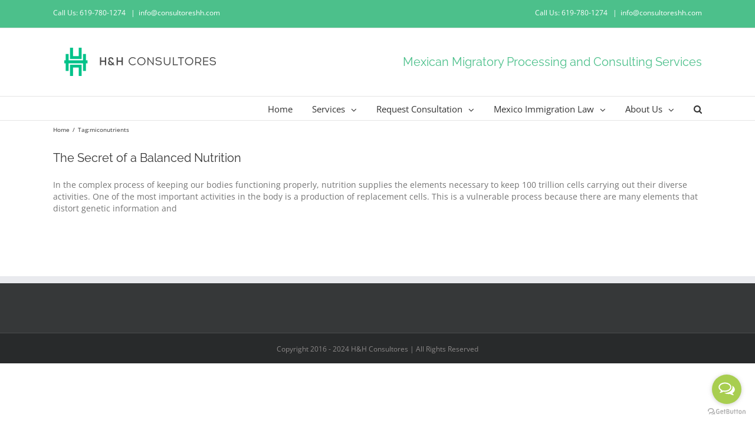

--- FILE ---
content_type: text/html; charset=UTF-8
request_url: https://www.consultoreshh.com/tag/miconutrients/
body_size: 10591
content:
<!DOCTYPE html>
<html class="no-overflow-y" lang="en-US">
<head>
	<meta http-equiv="X-UA-Compatible" content="IE=edge" />
	<meta http-equiv="Content-Type" content="text/html; charset=utf-8"/>
	<meta name="viewport" content="width=device-width, initial-scale=1" />
	<title>miconutrients &#8211; HH Consultores</title>
<meta name='robots' content='max-image-preview:large' />
<link rel="alternate" hreflang="en" href="https://www.consultoreshh.com/tag/miconutrients/" />
<link rel="alternate" type="application/rss+xml" title="HH Consultores &raquo; Feed" href="https://www.consultoreshh.com/feed/" />
<link rel="alternate" type="application/rss+xml" title="HH Consultores &raquo; Comments Feed" href="https://www.consultoreshh.com/comments/feed/" />
<link rel="alternate" type="application/rss+xml" title="HH Consultores &raquo; miconutrients Tag Feed" href="https://www.consultoreshh.com/tag/miconutrients/feed/" />
<style id='wp-img-auto-sizes-contain-inline-css' type='text/css'>
img:is([sizes=auto i],[sizes^="auto," i]){contain-intrinsic-size:3000px 1500px}
/*# sourceURL=wp-img-auto-sizes-contain-inline-css */
</style>

<style id='wp-emoji-styles-inline-css' type='text/css'>

	img.wp-smiley, img.emoji {
		display: inline !important;
		border: none !important;
		box-shadow: none !important;
		height: 1em !important;
		width: 1em !important;
		margin: 0 0.07em !important;
		vertical-align: -0.1em !important;
		background: none !important;
		padding: 0 !important;
	}
/*# sourceURL=wp-emoji-styles-inline-css */
</style>
<link rel='stylesheet' id='wp-block-library-css' href='https://www.consultoreshh.com/wp-includes/css/dist/block-library/style.min.css?ver=6.9' type='text/css' media='all' />
<style id='global-styles-inline-css' type='text/css'>
:root{--wp--preset--aspect-ratio--square: 1;--wp--preset--aspect-ratio--4-3: 4/3;--wp--preset--aspect-ratio--3-4: 3/4;--wp--preset--aspect-ratio--3-2: 3/2;--wp--preset--aspect-ratio--2-3: 2/3;--wp--preset--aspect-ratio--16-9: 16/9;--wp--preset--aspect-ratio--9-16: 9/16;--wp--preset--color--black: #000000;--wp--preset--color--cyan-bluish-gray: #abb8c3;--wp--preset--color--white: #ffffff;--wp--preset--color--pale-pink: #f78da7;--wp--preset--color--vivid-red: #cf2e2e;--wp--preset--color--luminous-vivid-orange: #ff6900;--wp--preset--color--luminous-vivid-amber: #fcb900;--wp--preset--color--light-green-cyan: #7bdcb5;--wp--preset--color--vivid-green-cyan: #00d084;--wp--preset--color--pale-cyan-blue: #8ed1fc;--wp--preset--color--vivid-cyan-blue: #0693e3;--wp--preset--color--vivid-purple: #9b51e0;--wp--preset--gradient--vivid-cyan-blue-to-vivid-purple: linear-gradient(135deg,rgb(6,147,227) 0%,rgb(155,81,224) 100%);--wp--preset--gradient--light-green-cyan-to-vivid-green-cyan: linear-gradient(135deg,rgb(122,220,180) 0%,rgb(0,208,130) 100%);--wp--preset--gradient--luminous-vivid-amber-to-luminous-vivid-orange: linear-gradient(135deg,rgb(252,185,0) 0%,rgb(255,105,0) 100%);--wp--preset--gradient--luminous-vivid-orange-to-vivid-red: linear-gradient(135deg,rgb(255,105,0) 0%,rgb(207,46,46) 100%);--wp--preset--gradient--very-light-gray-to-cyan-bluish-gray: linear-gradient(135deg,rgb(238,238,238) 0%,rgb(169,184,195) 100%);--wp--preset--gradient--cool-to-warm-spectrum: linear-gradient(135deg,rgb(74,234,220) 0%,rgb(151,120,209) 20%,rgb(207,42,186) 40%,rgb(238,44,130) 60%,rgb(251,105,98) 80%,rgb(254,248,76) 100%);--wp--preset--gradient--blush-light-purple: linear-gradient(135deg,rgb(255,206,236) 0%,rgb(152,150,240) 100%);--wp--preset--gradient--blush-bordeaux: linear-gradient(135deg,rgb(254,205,165) 0%,rgb(254,45,45) 50%,rgb(107,0,62) 100%);--wp--preset--gradient--luminous-dusk: linear-gradient(135deg,rgb(255,203,112) 0%,rgb(199,81,192) 50%,rgb(65,88,208) 100%);--wp--preset--gradient--pale-ocean: linear-gradient(135deg,rgb(255,245,203) 0%,rgb(182,227,212) 50%,rgb(51,167,181) 100%);--wp--preset--gradient--electric-grass: linear-gradient(135deg,rgb(202,248,128) 0%,rgb(113,206,126) 100%);--wp--preset--gradient--midnight: linear-gradient(135deg,rgb(2,3,129) 0%,rgb(40,116,252) 100%);--wp--preset--font-size--small: 13px;--wp--preset--font-size--medium: 20px;--wp--preset--font-size--large: 36px;--wp--preset--font-size--x-large: 42px;--wp--preset--spacing--20: 0.44rem;--wp--preset--spacing--30: 0.67rem;--wp--preset--spacing--40: 1rem;--wp--preset--spacing--50: 1.5rem;--wp--preset--spacing--60: 2.25rem;--wp--preset--spacing--70: 3.38rem;--wp--preset--spacing--80: 5.06rem;--wp--preset--shadow--natural: 6px 6px 9px rgba(0, 0, 0, 0.2);--wp--preset--shadow--deep: 12px 12px 50px rgba(0, 0, 0, 0.4);--wp--preset--shadow--sharp: 6px 6px 0px rgba(0, 0, 0, 0.2);--wp--preset--shadow--outlined: 6px 6px 0px -3px rgb(255, 255, 255), 6px 6px rgb(0, 0, 0);--wp--preset--shadow--crisp: 6px 6px 0px rgb(0, 0, 0);}:where(.is-layout-flex){gap: 0.5em;}:where(.is-layout-grid){gap: 0.5em;}body .is-layout-flex{display: flex;}.is-layout-flex{flex-wrap: wrap;align-items: center;}.is-layout-flex > :is(*, div){margin: 0;}body .is-layout-grid{display: grid;}.is-layout-grid > :is(*, div){margin: 0;}:where(.wp-block-columns.is-layout-flex){gap: 2em;}:where(.wp-block-columns.is-layout-grid){gap: 2em;}:where(.wp-block-post-template.is-layout-flex){gap: 1.25em;}:where(.wp-block-post-template.is-layout-grid){gap: 1.25em;}.has-black-color{color: var(--wp--preset--color--black) !important;}.has-cyan-bluish-gray-color{color: var(--wp--preset--color--cyan-bluish-gray) !important;}.has-white-color{color: var(--wp--preset--color--white) !important;}.has-pale-pink-color{color: var(--wp--preset--color--pale-pink) !important;}.has-vivid-red-color{color: var(--wp--preset--color--vivid-red) !important;}.has-luminous-vivid-orange-color{color: var(--wp--preset--color--luminous-vivid-orange) !important;}.has-luminous-vivid-amber-color{color: var(--wp--preset--color--luminous-vivid-amber) !important;}.has-light-green-cyan-color{color: var(--wp--preset--color--light-green-cyan) !important;}.has-vivid-green-cyan-color{color: var(--wp--preset--color--vivid-green-cyan) !important;}.has-pale-cyan-blue-color{color: var(--wp--preset--color--pale-cyan-blue) !important;}.has-vivid-cyan-blue-color{color: var(--wp--preset--color--vivid-cyan-blue) !important;}.has-vivid-purple-color{color: var(--wp--preset--color--vivid-purple) !important;}.has-black-background-color{background-color: var(--wp--preset--color--black) !important;}.has-cyan-bluish-gray-background-color{background-color: var(--wp--preset--color--cyan-bluish-gray) !important;}.has-white-background-color{background-color: var(--wp--preset--color--white) !important;}.has-pale-pink-background-color{background-color: var(--wp--preset--color--pale-pink) !important;}.has-vivid-red-background-color{background-color: var(--wp--preset--color--vivid-red) !important;}.has-luminous-vivid-orange-background-color{background-color: var(--wp--preset--color--luminous-vivid-orange) !important;}.has-luminous-vivid-amber-background-color{background-color: var(--wp--preset--color--luminous-vivid-amber) !important;}.has-light-green-cyan-background-color{background-color: var(--wp--preset--color--light-green-cyan) !important;}.has-vivid-green-cyan-background-color{background-color: var(--wp--preset--color--vivid-green-cyan) !important;}.has-pale-cyan-blue-background-color{background-color: var(--wp--preset--color--pale-cyan-blue) !important;}.has-vivid-cyan-blue-background-color{background-color: var(--wp--preset--color--vivid-cyan-blue) !important;}.has-vivid-purple-background-color{background-color: var(--wp--preset--color--vivid-purple) !important;}.has-black-border-color{border-color: var(--wp--preset--color--black) !important;}.has-cyan-bluish-gray-border-color{border-color: var(--wp--preset--color--cyan-bluish-gray) !important;}.has-white-border-color{border-color: var(--wp--preset--color--white) !important;}.has-pale-pink-border-color{border-color: var(--wp--preset--color--pale-pink) !important;}.has-vivid-red-border-color{border-color: var(--wp--preset--color--vivid-red) !important;}.has-luminous-vivid-orange-border-color{border-color: var(--wp--preset--color--luminous-vivid-orange) !important;}.has-luminous-vivid-amber-border-color{border-color: var(--wp--preset--color--luminous-vivid-amber) !important;}.has-light-green-cyan-border-color{border-color: var(--wp--preset--color--light-green-cyan) !important;}.has-vivid-green-cyan-border-color{border-color: var(--wp--preset--color--vivid-green-cyan) !important;}.has-pale-cyan-blue-border-color{border-color: var(--wp--preset--color--pale-cyan-blue) !important;}.has-vivid-cyan-blue-border-color{border-color: var(--wp--preset--color--vivid-cyan-blue) !important;}.has-vivid-purple-border-color{border-color: var(--wp--preset--color--vivid-purple) !important;}.has-vivid-cyan-blue-to-vivid-purple-gradient-background{background: var(--wp--preset--gradient--vivid-cyan-blue-to-vivid-purple) !important;}.has-light-green-cyan-to-vivid-green-cyan-gradient-background{background: var(--wp--preset--gradient--light-green-cyan-to-vivid-green-cyan) !important;}.has-luminous-vivid-amber-to-luminous-vivid-orange-gradient-background{background: var(--wp--preset--gradient--luminous-vivid-amber-to-luminous-vivid-orange) !important;}.has-luminous-vivid-orange-to-vivid-red-gradient-background{background: var(--wp--preset--gradient--luminous-vivid-orange-to-vivid-red) !important;}.has-very-light-gray-to-cyan-bluish-gray-gradient-background{background: var(--wp--preset--gradient--very-light-gray-to-cyan-bluish-gray) !important;}.has-cool-to-warm-spectrum-gradient-background{background: var(--wp--preset--gradient--cool-to-warm-spectrum) !important;}.has-blush-light-purple-gradient-background{background: var(--wp--preset--gradient--blush-light-purple) !important;}.has-blush-bordeaux-gradient-background{background: var(--wp--preset--gradient--blush-bordeaux) !important;}.has-luminous-dusk-gradient-background{background: var(--wp--preset--gradient--luminous-dusk) !important;}.has-pale-ocean-gradient-background{background: var(--wp--preset--gradient--pale-ocean) !important;}.has-electric-grass-gradient-background{background: var(--wp--preset--gradient--electric-grass) !important;}.has-midnight-gradient-background{background: var(--wp--preset--gradient--midnight) !important;}.has-small-font-size{font-size: var(--wp--preset--font-size--small) !important;}.has-medium-font-size{font-size: var(--wp--preset--font-size--medium) !important;}.has-large-font-size{font-size: var(--wp--preset--font-size--large) !important;}.has-x-large-font-size{font-size: var(--wp--preset--font-size--x-large) !important;}
/*# sourceURL=global-styles-inline-css */
</style>

<style id='classic-theme-styles-inline-css' type='text/css'>
/*! This file is auto-generated */
.wp-block-button__link{color:#fff;background-color:#32373c;border-radius:9999px;box-shadow:none;text-decoration:none;padding:calc(.667em + 2px) calc(1.333em + 2px);font-size:1.125em}.wp-block-file__button{background:#32373c;color:#fff;text-decoration:none}
/*# sourceURL=/wp-includes/css/classic-themes.min.css */
</style>
<link rel='stylesheet' id='contact-form-7-css' href='https://www.consultoreshh.com/wp-content/plugins/contact-form-7/includes/css/styles.css?ver=6.1.4' type='text/css' media='all' />
<link rel='stylesheet' id='rs-plugin-settings-css' href='https://www.consultoreshh.com/wp-content/plugins/revslider/public/assets/css/settings.css?ver=5.4.8' type='text/css' media='all' />
<style id='rs-plugin-settings-inline-css' type='text/css'>
#rs-demo-id {}
/*# sourceURL=rs-plugin-settings-inline-css */
</style>
<link rel='stylesheet' id='wpml-legacy-horizontal-list-0-css' href='http://www.consultoreshh.com/wp-content/plugins/sitepress-multilingual-cms/templates/language-switchers/legacy-list-horizontal/style.css?ver=1' type='text/css' media='all' />
<style id='wpml-legacy-horizontal-list-0-inline-css' type='text/css'>
.wpml-ls-statics-shortcode_actions{background-color:#dd3333;}.wpml-ls-statics-shortcode_actions, .wpml-ls-statics-shortcode_actions .wpml-ls-sub-menu, .wpml-ls-statics-shortcode_actions a {border-color:#4cc08b;}.wpml-ls-statics-shortcode_actions a {color:#ffffff;background-color:#4cc08b;}.wpml-ls-statics-shortcode_actions a:hover,.wpml-ls-statics-shortcode_actions a:focus {color:#000000;background-color:#eeeeee;}.wpml-ls-statics-shortcode_actions .wpml-ls-current-language>a {color:#ffffff;background-color:#4cc08b;}.wpml-ls-statics-shortcode_actions .wpml-ls-current-language:hover>a, .wpml-ls-statics-shortcode_actions .wpml-ls-current-language>a:focus {color:#000000;background-color:#eeeeee;}
/*# sourceURL=wpml-legacy-horizontal-list-0-inline-css */
</style>
<link rel='stylesheet' id='wpml-menu-item-0-css' href='http://www.consultoreshh.com/wp-content/plugins/sitepress-multilingual-cms/templates/language-switchers/menu-item/style.css?ver=1' type='text/css' media='all' />
<link rel='stylesheet' id='cmplz-general-css' href='https://www.consultoreshh.com/wp-content/plugins/complianz-gdpr/assets/css/cookieblocker.min.css?ver=1741724570' type='text/css' media='all' />
<link rel='stylesheet' id='avada-stylesheet-css' href='https://www.consultoreshh.com/wp-content/themes/Avada/assets/css/style.min.css?ver=5.2.2' type='text/css' media='all' />
<link rel='stylesheet' id='fusion-dynamic-css-css' href='https://www.consultoreshh.com/wp-content/uploads/fusion-styles/fusion-global.css?timestamp=1769383657&#038;ver=6.9' type='text/css' media='all' />
<script type="text/javascript" async src="https://www.consultoreshh.com/wp-content/plugins/burst-statistics/assets/js/timeme/timeme.min.js?ver=1764603608" id="burst-timeme-js"></script>
<script type="text/javascript" async src="https://www.consultoreshh.com/wp-content/uploads/burst/js/burst.min.js?ver=1766599823" id="burst-js"></script>
<script type="text/javascript" src="https://www.consultoreshh.com/wp-includes/js/jquery/jquery.min.js?ver=3.7.1" id="jquery-core-js"></script>
<script type="text/javascript" src="https://www.consultoreshh.com/wp-includes/js/jquery/jquery-migrate.min.js?ver=3.4.1" id="jquery-migrate-js"></script>
<script type="text/javascript" src="https://www.consultoreshh.com/wp-content/plugins/revslider/public/assets/js/jquery.themepunch.tools.min.js?ver=5.4.8" id="tp-tools-js"></script>
<script type="text/javascript" src="https://www.consultoreshh.com/wp-content/plugins/revslider/public/assets/js/jquery.themepunch.revolution.min.js?ver=5.4.8" id="revmin-js"></script>
<link rel="https://api.w.org/" href="https://www.consultoreshh.com/wp-json/" /><link rel="alternate" title="JSON" type="application/json" href="https://www.consultoreshh.com/wp-json/wp/v2/tags/104" /><link rel="EditURI" type="application/rsd+xml" title="RSD" href="https://www.consultoreshh.com/xmlrpc.php?rsd" />
<meta name="generator" content="WordPress 6.9" />
<meta name="generator" content="WPML ver:3.6.3 stt:1,2;" />
<meta name="generator" content="Powered by Slider Revolution 5.4.8 - responsive, Mobile-Friendly Slider Plugin for WordPress with comfortable drag and drop interface." />
<link rel="icon" href="https://www.consultoreshh.com/wp-content/uploads/2018/09/cropped-FAVICON-32x32.png" sizes="32x32" />
<link rel="icon" href="https://www.consultoreshh.com/wp-content/uploads/2018/09/cropped-FAVICON-192x192.png" sizes="192x192" />
<link rel="apple-touch-icon" href="https://www.consultoreshh.com/wp-content/uploads/2018/09/cropped-FAVICON-180x180.png" />
<meta name="msapplication-TileImage" content="https://www.consultoreshh.com/wp-content/uploads/2018/09/cropped-FAVICON-270x270.png" />
<script type="text/javascript">function setREVStartSize(e){									
						try{ e.c=jQuery(e.c);var i=jQuery(window).width(),t=9999,r=0,n=0,l=0,f=0,s=0,h=0;
							if(e.responsiveLevels&&(jQuery.each(e.responsiveLevels,function(e,f){f>i&&(t=r=f,l=e),i>f&&f>r&&(r=f,n=e)}),t>r&&(l=n)),f=e.gridheight[l]||e.gridheight[0]||e.gridheight,s=e.gridwidth[l]||e.gridwidth[0]||e.gridwidth,h=i/s,h=h>1?1:h,f=Math.round(h*f),"fullscreen"==e.sliderLayout){var u=(e.c.width(),jQuery(window).height());if(void 0!=e.fullScreenOffsetContainer){var c=e.fullScreenOffsetContainer.split(",");if (c) jQuery.each(c,function(e,i){u=jQuery(i).length>0?u-jQuery(i).outerHeight(!0):u}),e.fullScreenOffset.split("%").length>1&&void 0!=e.fullScreenOffset&&e.fullScreenOffset.length>0?u-=jQuery(window).height()*parseInt(e.fullScreenOffset,0)/100:void 0!=e.fullScreenOffset&&e.fullScreenOffset.length>0&&(u-=parseInt(e.fullScreenOffset,0))}f=u}else void 0!=e.minHeight&&f<e.minHeight&&(f=e.minHeight);e.c.closest(".rev_slider_wrapper").css({height:f})					
						}catch(d){console.log("Failure at Presize of Slider:"+d)}						
					};</script>

		
	<script type="text/javascript">
		var doc = document.documentElement;
		doc.setAttribute('data-useragent', navigator.userAgent);
	</script>

	</head>

<body class="archive tag tag-miconutrients tag-104 wp-theme-Avada fusion-image-hovers fusion-body ltr no-tablet-sticky-header no-mobile-sticky-header no-mobile-slidingbar no-totop no-mobile-totop mobile-logo-pos-left layout-wide-mode fusion-top-header menu-text-align-right mobile-menu-design-modern fusion-show-pagination-text" data-burst_id="104" data-burst_type="tag">
				<div id="wrapper" class="">
		<div id="home" style="position:relative;top:-1px;"></div>
				
		
			<header class="fusion-header-wrapper">
				<div class="fusion-header-v4 fusion-logo-left fusion-sticky-menu-1 fusion-sticky-logo-1 fusion-mobile-logo-1 fusion-mobile-menu-design-modern fusion-sticky-menu-only fusion-header-menu-align-right">
					
<div class="fusion-secondary-header">
	<div class="fusion-row">
					<div class="fusion-alignleft">
			<div class="fusion-contact-info">Call Us: 619-780-1274 <span class="fusion-header-separator">|</span><a href="mailto:&#105;&#110;fo&#64;c&#111;&#110;&#115;ul&#116;&#111;r&#101;&#115;h&#104;.&#99;&#111;m">&#105;&#110;fo&#64;c&#111;&#110;&#115;ul&#116;&#111;r&#101;&#115;h&#104;.&#99;&#111;m</a></div>			</div>
							<div class="fusion-alignright">
			<div class="fusion-contact-info">Call Us: 619-780-1274 <span class="fusion-header-separator">|</span><a href="mailto:&#105;n&#102;&#111;&#64;&#99;o&#110;su&#108;toreshh&#46;&#99;&#111;&#109;">&#105;n&#102;&#111;&#64;&#99;o&#110;su&#108;toreshh&#46;&#99;&#111;&#109;</a></div>			</div>
			</div>
</div>
<div class="fusion-header-sticky-height"></div>
<div class="fusion-sticky-header-wrapper"> <!-- start fusion sticky header wrapper -->
	<div class="fusion-header">
		<div class="fusion-row">
			<div class="fusion-logo" data-margin-top="0px" data-margin-bottom="0px" data-margin-left="0px" data-margin-right="0px">
				<a class="fusion-logo-link" href="https://www.consultoreshh.com/">
						<img src="https://www.consultoreshh.com/wp-content/uploads/2016/05/logo_hH_consultores_ch.png" width="" height="" alt="HH Consultores Logo" class="fusion-logo-1x fusion-standard-logo" />

															<img src="https://www.consultoreshh.com/wp-content/uploads/2016/05/logo_hH_consultores_g.png" width="" height="" alt="HH Consultores Retina Logo" style="max-height: px; height: auto;" class="fusion-standard-logo fusion-logo-2x" />
			
			<!-- mobile logo -->
											<img src="https://www.consultoreshh.com/wp-content/uploads/2018/09/cropped-FAVICON.png" width="" height="" alt="HH Consultores Mobile Logo" class="fusion-logo-1x fusion-mobile-logo-1x" />

									<img src="https://www.consultoreshh.com/wp-content/uploads/2018/09/cropped-FAVICON.png" width="" height="" alt="HH Consultores Mobile Retina Logo" class="fusion-logo-2x fusion-mobile-logo-2x" />
							
			<!-- sticky header logo -->
					</a>
		
<div class="fusion-header-content-3-wrapper">
			<h3 class="fusion-header-tagline">
			Mexican Migratory Processing and Consulting Services		</h3>
	</div>
</div>					<div class="fusion-mobile-menu-icons">
							<a href="#" class="fusion-icon fusion-icon-bars" aria-label="Toggle mobile menu"></a>
		
		
			</div>
		</div>
	</div>
	<div class="fusion-secondary-main-menu">
		<div class="fusion-row">
			<nav class="fusion-main-menu" aria-label="Main Menu"><ul role="menubar" id="menu-main-menu" class="fusion-menu"><li role="menuitem"  id="menu-item-29"  class="menu-item menu-item-type-post_type menu-item-object-page menu-item-home menu-item-29"  ><a  href="https://www.consultoreshh.com/"><span class="menu-text">Home</span></a></li><li role="menuitem"  id="menu-item-1157"  class="menu-item menu-item-type-custom menu-item-object-custom menu-item-has-children menu-item-1157 fusion-dropdown-menu"  ><a  href="#"><span class="menu-text">Services</span> <span class="fusion-caret"><i class="fusion-dropdown-indicator"></i></span></a><ul role="menu" class="sub-menu"><li role="menuitem"  id="menu-item-267"  class="menu-item menu-item-type-custom menu-item-object-custom menu-item-has-children menu-item-267 fusion-dropdown-submenu"  ><a  href="#"><span>Visas</span></a><ul role="menu" class="sub-menu"><li role="menuitem"  id="menu-item-270"  class="menu-item menu-item-type-post_type menu-item-object-page menu-item-270"  ><a  href="https://www.consultoreshh.com/services/mexico-family-unity-visa/"><span>Family Unity Visa</span></a></li><li role="menuitem"  id="menu-item-269"  class="menu-item menu-item-type-post_type menu-item-object-page menu-item-269"  ><a  href="https://www.consultoreshh.com/services/mexico-job-offer-visa/"><span>Job Offer Visa</span></a></li></ul></li><li role="menuitem"  id="menu-item-294"  class="menu-item menu-item-type-custom menu-item-object-custom menu-item-has-children menu-item-294 fusion-dropdown-submenu"  ><a  href="#"><span>Temporary and Permanent Residence</span></a><ul role="menu" class="sub-menu"><li role="menuitem"  id="menu-item-300"  class="menu-item menu-item-type-post_type menu-item-object-page menu-item-300"  ><a  href="https://www.consultoreshh.com/services/mexico-permanent-residency-change-family-ties/"><span>Permanent Residency change by Family Ties</span></a></li><li role="menuitem"  id="menu-item-299"  class="menu-item menu-item-type-post_type menu-item-object-page menu-item-299"  ><a  href="https://www.consultoreshh.com/services/mexico-temporary-residency-change-family-ties/"><span>Temporary Residency change by Family Ties</span></a></li><li role="menuitem"  id="menu-item-298"  class="menu-item menu-item-type-post_type menu-item-object-page menu-item-298"  ><a  href="https://www.consultoreshh.com/services/mexico-change-visitor-humanitarian-reasons/"><span>Change to Visitor by Humanitarian Reasons</span></a></li><li role="menuitem"  id="menu-item-297"  class="menu-item menu-item-type-post_type menu-item-object-page menu-item-297"  ><a  href="https://www.consultoreshh.com/services/mexico-visitor-humanitarian-reasons-temporary-resident/"><span>Visitor by Humanitarian Reasons to Temporary Resident</span></a></li><li role="menuitem"  id="menu-item-296"  class="menu-item menu-item-type-post_type menu-item-object-page menu-item-296"  ><a  href="https://www.consultoreshh.com/services/mexico-visitor-humanitarian-reasons-permanent-reasons/"><span>Visitor by Humanitarian Reasons to Permanent Reasons</span></a></li><li role="menuitem"  id="menu-item-295"  class="menu-item menu-item-type-post_type menu-item-object-page menu-item-295"  ><a  href="https://www.consultoreshh.com/services/mexico-temporary-resident-student-temporary-resident/"><span>Temporary Resident Student to Temporary Resident</span></a></li></ul></li><li role="menuitem"  id="menu-item-301"  class="menu-item menu-item-type-custom menu-item-object-custom menu-item-has-children menu-item-301 fusion-dropdown-submenu"  ><a  href="#"><span>Notification of Changes</span></a><ul role="menu" class="sub-menu"><li role="menuitem"  id="menu-item-316"  class="menu-item menu-item-type-post_type menu-item-object-page menu-item-316"  ><a  href="https://www.consultoreshh.com/services/mexico-notification-change-marital-status/"><span>Notification of Change in Marital Status</span></a></li><li role="menuitem"  id="menu-item-315"  class="menu-item menu-item-type-post_type menu-item-object-page menu-item-315"  ><a  href="https://www.consultoreshh.com/services/mexico-notification-of-change-in-name/"><span>Notification of Change in Name</span></a></li><li role="menuitem"  id="menu-item-314"  class="menu-item menu-item-type-post_type menu-item-object-page menu-item-314"  ><a  href="https://www.consultoreshh.com/services/mexico-notification-change-nationality/"><span>Notification of Change in Nationality</span></a></li><li role="menuitem"  id="menu-item-313"  class="menu-item menu-item-type-post_type menu-item-object-page menu-item-313"  ><a  href="https://www.consultoreshh.com/services/mexico-notification-change-address/"><span>Notification of Change in Address</span></a></li><li role="menuitem"  id="menu-item-312"  class="menu-item menu-item-type-post_type menu-item-object-page menu-item-312"  ><a  href="https://www.consultoreshh.com/services/mexico-notification-change-workplace/"><span>Notification of Change in Workplace</span></a></li></ul></li><li role="menuitem"  id="menu-item-326"  class="menu-item menu-item-type-post_type menu-item-object-page menu-item-326 fusion-dropdown-submenu"  ><a  href="https://www.consultoreshh.com/services/mexico-work-permit/"><span>Work Permit</span></a></li><li role="menuitem"  id="menu-item-325"  class="menu-item menu-item-type-post_type menu-item-object-page menu-item-325 fusion-dropdown-submenu"  ><a  href="https://www.consultoreshh.com/services/mexico-employee-certificate-registry/"><span>Employee Certificate Registry</span></a></li><li role="menuitem"  id="menu-item-324"  class="menu-item menu-item-type-post_type menu-item-object-page menu-item-324 fusion-dropdown-submenu"  ><a  href="https://www.consultoreshh.com/services/mexico-employee-certificate-registry-renewal/"><span>Employee Certificate Registry Renewal</span></a></li><li role="menuitem"  id="menu-item-278"  class="menu-item menu-item-type-custom menu-item-object-custom menu-item-has-children menu-item-278 fusion-dropdown-submenu"  ><a  href="#"><span>Regularizations</span></a><ul role="menu" class="sub-menu"><li role="menuitem"  id="menu-item-281"  class="menu-item menu-item-type-post_type menu-item-object-page menu-item-281"  ><a  href="https://www.consultoreshh.com/services/mexico-regularization-humanitarian-reasons/"><span>Regularization by Humanitarian Reasons</span></a></li><li role="menuitem"  id="menu-item-280"  class="menu-item menu-item-type-post_type menu-item-object-page menu-item-280"  ><a  href="https://www.consultoreshh.com/services/mexico-regularization-by-family-ties/"><span>Regularization by Family Ties</span></a></li><li role="menuitem"  id="menu-item-279"  class="menu-item menu-item-type-post_type menu-item-object-page menu-item-279"  ><a  href="https://www.consultoreshh.com/services/regularization-expired-document/"><span>Regularization by Having an Expired Document or Engaging Non-Remunerated Activities</span></a></li></ul></li><li role="menuitem"  id="menu-item-341"  class="menu-item menu-item-type-custom menu-item-object-custom menu-item-has-children menu-item-341 fusion-dropdown-submenu"  ><a  href="#"><span>Migratory Documents</span></a><ul role="menu" class="sub-menu"><li role="menuitem"  id="menu-item-537"  class="menu-item menu-item-type-post_type menu-item-object-page menu-item-537"  ><a  href="https://www.consultoreshh.com/services/mexico-issue-of-residence-card-by-exchange/"><span>Issue of Residence card by Exchange</span></a></li><li role="menuitem"  id="menu-item-546"  class="menu-item menu-item-type-post_type menu-item-object-page menu-item-546"  ><a  href="https://www.consultoreshh.com/mexico-issue-of-residence-card-by-renewal/"><span>Issue of Residence card by Renewal</span></a></li><li role="menuitem"  id="menu-item-565"  class="menu-item menu-item-type-post_type menu-item-object-page menu-item-565"  ><a  href="https://www.consultoreshh.com/mexico-issue-of-residence-card-by-replacement/"><span>Issue of Residence Card by Replacement</span></a></li><li role="menuitem"  id="menu-item-337"  class="menu-item menu-item-type-post_type menu-item-object-page menu-item-337"  ><a  href="https://www.consultoreshh.com/services/mexico-exit-and-entry-permit/"><span>Exit and Entry Permit</span></a></li></ul></li><li role="menuitem"  id="menu-item-351"  class="menu-item menu-item-type-custom menu-item-object-custom menu-item-has-children menu-item-351 fusion-dropdown-submenu"  ><a  href="#"><span>Others</span></a><ul role="menu" class="sub-menu"><li role="menuitem"  id="menu-item-349"  class="menu-item menu-item-type-post_type menu-item-object-page menu-item-349"  ><a  href="https://www.consultoreshh.com/services/mexico-apec-travel-card/"><span>APEC Travel Card</span></a></li><li role="menuitem"  id="menu-item-348"  class="menu-item menu-item-type-post_type menu-item-object-page menu-item-348"  ><a  href="https://www.consultoreshh.com/services/reentry-requests/"><span>Reentry Requests</span></a></li></ul></li></ul></li><li role="menuitem"  id="menu-item-387"  class="menu-item menu-item-type-custom menu-item-object-custom menu-item-has-children menu-item-387 fusion-dropdown-menu"  ><a  href="#"><span class="menu-text">Request Consultation</span> <span class="fusion-caret"><i class="fusion-dropdown-indicator"></i></span></a><ul role="menu" class="sub-menu"><li role="menuitem"  id="menu-item-395"  class="menu-item menu-item-type-post_type menu-item-object-page menu-item-395 fusion-dropdown-submenu"  ><a  href="https://www.consultoreshh.com/in-person-consultation/"><span>In-person Consultation</span></a></li><li role="menuitem"  id="menu-item-394"  class="menu-item menu-item-type-post_type menu-item-object-page menu-item-394 fusion-dropdown-submenu"  ><a  href="https://www.consultoreshh.com/consultation/web-conference/"><span>Web Conference</span></a></li></ul></li><li role="menuitem"  id="menu-item-25"  class="menu-item menu-item-type-post_type menu-item-object-page menu-item-has-children menu-item-25 fusion-dropdown-menu"  ><a  href="https://www.consultoreshh.com/mexico-immigration-law/"><span class="menu-text">Mexico Immigration Law</span> <span class="fusion-caret"><i class="fusion-dropdown-indicator"></i></span></a><ul role="menu" class="sub-menu"><li role="menuitem"  id="menu-item-781"  class="menu-item menu-item-type-post_type menu-item-object-page menu-item-781 fusion-dropdown-submenu"  ><a  href="https://www.consultoreshh.com/mexico-immigration-law/article-37/"><span>Article 37</span></a></li><li role="menuitem"  id="menu-item-779"  class="menu-item menu-item-type-post_type menu-item-object-page menu-item-779 fusion-dropdown-submenu"  ><a  href="https://www.consultoreshh.com/mexico-immigration-law/permanent-resident-visa-article-40/"><span>Permanent resident visa (Article 40)</span></a></li><li role="menuitem"  id="menu-item-780"  class="menu-item menu-item-type-post_type menu-item-object-page menu-item-780 fusion-dropdown-submenu"  ><a  href="https://www.consultoreshh.com/mexico-immigration-law/temporary-resident-visa-article-40/"><span>Temporary resident visa (Article 40)</span></a></li><li role="menuitem"  id="menu-item-828"  class="menu-item menu-item-type-post_type menu-item-object-page menu-item-828 fusion-dropdown-submenu"  ><a  href="https://www.consultoreshh.com/mexico-immigration-law/article-52/"><span>Article 52</span></a></li><li role="menuitem"  id="menu-item-776"  class="menu-item menu-item-type-post_type menu-item-object-page menu-item-776 fusion-dropdown-submenu"  ><a  href="https://www.consultoreshh.com/mexico-immigration-law/permanent-resident-article-52/"><span>Permanent resident (Article 52)</span></a></li><li role="menuitem"  id="menu-item-777"  class="menu-item menu-item-type-post_type menu-item-object-page menu-item-777 fusion-dropdown-submenu"  ><a  href="https://www.consultoreshh.com/mexico-immigration-law/temporary-resident-student-article-52/"><span>Temporary resident student (Article 52)</span></a></li><li role="menuitem"  id="menu-item-778"  class="menu-item menu-item-type-post_type menu-item-object-page menu-item-778 fusion-dropdown-submenu"  ><a  href="https://www.consultoreshh.com/mexico-immigration-law/temporary-resident-article-52/"><span>Temporary resident (Article 52)</span></a></li><li role="menuitem"  id="menu-item-822"  class="menu-item menu-item-type-post_type menu-item-object-page menu-item-822 fusion-dropdown-submenu"  ><a  href="https://www.consultoreshh.com/mexico-immigration-law/visitor-adoption-purposes-article-52/"><span>Visitor with adoption purposes (Article 52)</span></a></li><li role="menuitem"  id="menu-item-846"  class="menu-item menu-item-type-post_type menu-item-object-page menu-item-846 fusion-dropdown-submenu"  ><a  href="https://www.consultoreshh.com/mexico-immigration-law/border-visitor-worker-article-52/"><span>Border visitor worker (Article 52)</span></a></li><li role="menuitem"  id="menu-item-847"  class="menu-item menu-item-type-post_type menu-item-object-page menu-item-847 fusion-dropdown-submenu"  ><a  href="https://www.consultoreshh.com/mexico-immigration-law/regional-visitor-article-52/"><span>Regional visitor (Article 52)</span></a></li><li role="menuitem"  id="menu-item-848"  class="menu-item menu-item-type-post_type menu-item-object-page menu-item-848 fusion-dropdown-submenu"  ><a  href="https://www.consultoreshh.com/mexico-immigration-law/visitor-with-permission-to-perform-remunerated-activities-article-52/"><span>Visitor with permission to perform remunerated activities (Article 52)</span></a></li><li role="menuitem"  id="menu-item-849"  class="menu-item menu-item-type-post_type menu-item-object-page menu-item-849 fusion-dropdown-submenu"  ><a  href="https://www.consultoreshh.com/mexico-immigration-law/visitor-without-permission-remunerated-activities-article-52/"><span>Visitor without permission for remunerated activities (Article 52)</span></a></li><li role="menuitem"  id="menu-item-855"  class="menu-item menu-item-type-post_type menu-item-object-page menu-item-855 fusion-dropdown-submenu"  ><a  href="https://www.consultoreshh.com/mexico-immigration-law/humanitarian-reasons-for-visitor-article-52/"><span>Humanitarian reasons for visitor (Article 52)</span></a></li><li role="menuitem"  id="menu-item-825"  class="menu-item menu-item-type-post_type menu-item-object-page menu-item-825 fusion-dropdown-submenu"  ><a  href="https://www.consultoreshh.com/mexico-immigration-law/temporary-permanent-resident-article-59/"><span>Temporary and permanent resident (Article 59)</span></a></li><li role="menuitem"  id="menu-item-835"  class="menu-item menu-item-type-post_type menu-item-object-page menu-item-835 fusion-dropdown-submenu"  ><a  href="https://www.consultoreshh.com/mexico-immigration-law/article-126/"><span>Article 126</span></a></li><li role="menuitem"  id="menu-item-854"  class="menu-item menu-item-type-post_type menu-item-object-page menu-item-854 fusion-dropdown-submenu"  ><a  href="https://www.consultoreshh.com/mexico-immigration-law/article-128/"><span>Article 128</span></a></li></ul></li><li role="menuitem"  id="menu-item-28"  class="menu-item menu-item-type-post_type menu-item-object-page menu-item-has-children menu-item-28 fusion-dropdown-menu"  ><a  href="https://www.consultoreshh.com/about-us/"><span class="menu-text">About Us</span> <span class="fusion-caret"><i class="fusion-dropdown-indicator"></i></span></a><ul role="menu" class="sub-menu"><li role="menuitem"  id="menu-item-1646"  class="menu-item menu-item-type-post_type menu-item-object-page menu-item-1646 fusion-dropdown-submenu"  ><a  href="https://www.consultoreshh.com/about-us-2/"><span>About us</span></a></li><li role="menuitem"  id="menu-item-456"  class="menu-item menu-item-type-post_type menu-item-object-page menu-item-456 fusion-dropdown-submenu"  ><a  href="https://www.consultoreshh.com/about-us/consultancy/"><span>Consultancy</span></a></li><li role="menuitem"  id="menu-item-455"  class="menu-item menu-item-type-post_type menu-item-object-page menu-item-has-children menu-item-455 fusion-dropdown-submenu"  ><a  href="https://www.consultoreshh.com/about-us/team-of-advisors/"><span>Team of Advisors</span></a><ul role="menu" class="sub-menu"><li role="menuitem"  id="menu-item-1750"  class="menu-item menu-item-type-post_type menu-item-object-page menu-item-1750"  ><a  href="https://www.consultoreshh.com/about-us/estibaliz-huizar/"><span>Estibaliz Huizar</span></a></li><li role="menuitem"  id="menu-item-1651"  class="menu-item menu-item-type-post_type menu-item-object-page menu-item-1651"  ><a  href="https://www.consultoreshh.com/guillermo-huizar/"><span>Guillermo Huizar</span></a></li></ul></li></ul></li><li class="fusion-custom-menu-item fusion-main-menu-search"><a class="fusion-main-menu-icon" aria-hidden="true"></a><div class="fusion-custom-menu-item-contents"><form role="search" class="searchform" method="get" action="https://www.consultoreshh.com/">
	<div class="search-table">
		<div class="search-field">
			<input type="text" value="" name="s" class="s" placeholder="Search ..." required aria-required="true" aria-label="Search ..."/>
		</div>
		<div class="search-button">
			<input type="submit" class="searchsubmit" value="&#xf002;" />
		</div>
	</div>
</form>
</div></li></ul></nav><nav class="fusion-main-menu fusion-sticky-menu" aria-label="Main Menu Sticky"><ul role="menubar" id="menu-main-menu-1" class="fusion-menu"><li role="menuitem"   class="menu-item menu-item-type-post_type menu-item-object-page menu-item-home menu-item-29"  ><a  href="https://www.consultoreshh.com/"><span class="menu-text">Home</span></a></li><li role="menuitem"   class="menu-item menu-item-type-custom menu-item-object-custom menu-item-has-children menu-item-1157 fusion-dropdown-menu"  ><a  href="#"><span class="menu-text">Services</span> <span class="fusion-caret"><i class="fusion-dropdown-indicator"></i></span></a><ul role="menu" class="sub-menu"><li role="menuitem"   class="menu-item menu-item-type-custom menu-item-object-custom menu-item-has-children menu-item-267 fusion-dropdown-submenu"  ><a  href="#"><span>Visas</span></a><ul role="menu" class="sub-menu"><li role="menuitem"   class="menu-item menu-item-type-post_type menu-item-object-page menu-item-270"  ><a  href="https://www.consultoreshh.com/services/mexico-family-unity-visa/"><span>Family Unity Visa</span></a></li><li role="menuitem"   class="menu-item menu-item-type-post_type menu-item-object-page menu-item-269"  ><a  href="https://www.consultoreshh.com/services/mexico-job-offer-visa/"><span>Job Offer Visa</span></a></li></ul></li><li role="menuitem"   class="menu-item menu-item-type-custom menu-item-object-custom menu-item-has-children menu-item-294 fusion-dropdown-submenu"  ><a  href="#"><span>Temporary and Permanent Residence</span></a><ul role="menu" class="sub-menu"><li role="menuitem"   class="menu-item menu-item-type-post_type menu-item-object-page menu-item-300"  ><a  href="https://www.consultoreshh.com/services/mexico-permanent-residency-change-family-ties/"><span>Permanent Residency change by Family Ties</span></a></li><li role="menuitem"   class="menu-item menu-item-type-post_type menu-item-object-page menu-item-299"  ><a  href="https://www.consultoreshh.com/services/mexico-temporary-residency-change-family-ties/"><span>Temporary Residency change by Family Ties</span></a></li><li role="menuitem"   class="menu-item menu-item-type-post_type menu-item-object-page menu-item-298"  ><a  href="https://www.consultoreshh.com/services/mexico-change-visitor-humanitarian-reasons/"><span>Change to Visitor by Humanitarian Reasons</span></a></li><li role="menuitem"   class="menu-item menu-item-type-post_type menu-item-object-page menu-item-297"  ><a  href="https://www.consultoreshh.com/services/mexico-visitor-humanitarian-reasons-temporary-resident/"><span>Visitor by Humanitarian Reasons to Temporary Resident</span></a></li><li role="menuitem"   class="menu-item menu-item-type-post_type menu-item-object-page menu-item-296"  ><a  href="https://www.consultoreshh.com/services/mexico-visitor-humanitarian-reasons-permanent-reasons/"><span>Visitor by Humanitarian Reasons to Permanent Reasons</span></a></li><li role="menuitem"   class="menu-item menu-item-type-post_type menu-item-object-page menu-item-295"  ><a  href="https://www.consultoreshh.com/services/mexico-temporary-resident-student-temporary-resident/"><span>Temporary Resident Student to Temporary Resident</span></a></li></ul></li><li role="menuitem"   class="menu-item menu-item-type-custom menu-item-object-custom menu-item-has-children menu-item-301 fusion-dropdown-submenu"  ><a  href="#"><span>Notification of Changes</span></a><ul role="menu" class="sub-menu"><li role="menuitem"   class="menu-item menu-item-type-post_type menu-item-object-page menu-item-316"  ><a  href="https://www.consultoreshh.com/services/mexico-notification-change-marital-status/"><span>Notification of Change in Marital Status</span></a></li><li role="menuitem"   class="menu-item menu-item-type-post_type menu-item-object-page menu-item-315"  ><a  href="https://www.consultoreshh.com/services/mexico-notification-of-change-in-name/"><span>Notification of Change in Name</span></a></li><li role="menuitem"   class="menu-item menu-item-type-post_type menu-item-object-page menu-item-314"  ><a  href="https://www.consultoreshh.com/services/mexico-notification-change-nationality/"><span>Notification of Change in Nationality</span></a></li><li role="menuitem"   class="menu-item menu-item-type-post_type menu-item-object-page menu-item-313"  ><a  href="https://www.consultoreshh.com/services/mexico-notification-change-address/"><span>Notification of Change in Address</span></a></li><li role="menuitem"   class="menu-item menu-item-type-post_type menu-item-object-page menu-item-312"  ><a  href="https://www.consultoreshh.com/services/mexico-notification-change-workplace/"><span>Notification of Change in Workplace</span></a></li></ul></li><li role="menuitem"   class="menu-item menu-item-type-post_type menu-item-object-page menu-item-326 fusion-dropdown-submenu"  ><a  href="https://www.consultoreshh.com/services/mexico-work-permit/"><span>Work Permit</span></a></li><li role="menuitem"   class="menu-item menu-item-type-post_type menu-item-object-page menu-item-325 fusion-dropdown-submenu"  ><a  href="https://www.consultoreshh.com/services/mexico-employee-certificate-registry/"><span>Employee Certificate Registry</span></a></li><li role="menuitem"   class="menu-item menu-item-type-post_type menu-item-object-page menu-item-324 fusion-dropdown-submenu"  ><a  href="https://www.consultoreshh.com/services/mexico-employee-certificate-registry-renewal/"><span>Employee Certificate Registry Renewal</span></a></li><li role="menuitem"   class="menu-item menu-item-type-custom menu-item-object-custom menu-item-has-children menu-item-278 fusion-dropdown-submenu"  ><a  href="#"><span>Regularizations</span></a><ul role="menu" class="sub-menu"><li role="menuitem"   class="menu-item menu-item-type-post_type menu-item-object-page menu-item-281"  ><a  href="https://www.consultoreshh.com/services/mexico-regularization-humanitarian-reasons/"><span>Regularization by Humanitarian Reasons</span></a></li><li role="menuitem"   class="menu-item menu-item-type-post_type menu-item-object-page menu-item-280"  ><a  href="https://www.consultoreshh.com/services/mexico-regularization-by-family-ties/"><span>Regularization by Family Ties</span></a></li><li role="menuitem"   class="menu-item menu-item-type-post_type menu-item-object-page menu-item-279"  ><a  href="https://www.consultoreshh.com/services/regularization-expired-document/"><span>Regularization by Having an Expired Document or Engaging Non-Remunerated Activities</span></a></li></ul></li><li role="menuitem"   class="menu-item menu-item-type-custom menu-item-object-custom menu-item-has-children menu-item-341 fusion-dropdown-submenu"  ><a  href="#"><span>Migratory Documents</span></a><ul role="menu" class="sub-menu"><li role="menuitem"   class="menu-item menu-item-type-post_type menu-item-object-page menu-item-537"  ><a  href="https://www.consultoreshh.com/services/mexico-issue-of-residence-card-by-exchange/"><span>Issue of Residence card by Exchange</span></a></li><li role="menuitem"   class="menu-item menu-item-type-post_type menu-item-object-page menu-item-546"  ><a  href="https://www.consultoreshh.com/mexico-issue-of-residence-card-by-renewal/"><span>Issue of Residence card by Renewal</span></a></li><li role="menuitem"   class="menu-item menu-item-type-post_type menu-item-object-page menu-item-565"  ><a  href="https://www.consultoreshh.com/mexico-issue-of-residence-card-by-replacement/"><span>Issue of Residence Card by Replacement</span></a></li><li role="menuitem"   class="menu-item menu-item-type-post_type menu-item-object-page menu-item-337"  ><a  href="https://www.consultoreshh.com/services/mexico-exit-and-entry-permit/"><span>Exit and Entry Permit</span></a></li></ul></li><li role="menuitem"   class="menu-item menu-item-type-custom menu-item-object-custom menu-item-has-children menu-item-351 fusion-dropdown-submenu"  ><a  href="#"><span>Others</span></a><ul role="menu" class="sub-menu"><li role="menuitem"   class="menu-item menu-item-type-post_type menu-item-object-page menu-item-349"  ><a  href="https://www.consultoreshh.com/services/mexico-apec-travel-card/"><span>APEC Travel Card</span></a></li><li role="menuitem"   class="menu-item menu-item-type-post_type menu-item-object-page menu-item-348"  ><a  href="https://www.consultoreshh.com/services/reentry-requests/"><span>Reentry Requests</span></a></li></ul></li></ul></li><li role="menuitem"   class="menu-item menu-item-type-custom menu-item-object-custom menu-item-has-children menu-item-387 fusion-dropdown-menu"  ><a  href="#"><span class="menu-text">Request Consultation</span> <span class="fusion-caret"><i class="fusion-dropdown-indicator"></i></span></a><ul role="menu" class="sub-menu"><li role="menuitem"   class="menu-item menu-item-type-post_type menu-item-object-page menu-item-395 fusion-dropdown-submenu"  ><a  href="https://www.consultoreshh.com/in-person-consultation/"><span>In-person Consultation</span></a></li><li role="menuitem"   class="menu-item menu-item-type-post_type menu-item-object-page menu-item-394 fusion-dropdown-submenu"  ><a  href="https://www.consultoreshh.com/consultation/web-conference/"><span>Web Conference</span></a></li></ul></li><li role="menuitem"   class="menu-item menu-item-type-post_type menu-item-object-page menu-item-has-children menu-item-25 fusion-dropdown-menu"  ><a  href="https://www.consultoreshh.com/mexico-immigration-law/"><span class="menu-text">Mexico Immigration Law</span> <span class="fusion-caret"><i class="fusion-dropdown-indicator"></i></span></a><ul role="menu" class="sub-menu"><li role="menuitem"   class="menu-item menu-item-type-post_type menu-item-object-page menu-item-781 fusion-dropdown-submenu"  ><a  href="https://www.consultoreshh.com/mexico-immigration-law/article-37/"><span>Article 37</span></a></li><li role="menuitem"   class="menu-item menu-item-type-post_type menu-item-object-page menu-item-779 fusion-dropdown-submenu"  ><a  href="https://www.consultoreshh.com/mexico-immigration-law/permanent-resident-visa-article-40/"><span>Permanent resident visa (Article 40)</span></a></li><li role="menuitem"   class="menu-item menu-item-type-post_type menu-item-object-page menu-item-780 fusion-dropdown-submenu"  ><a  href="https://www.consultoreshh.com/mexico-immigration-law/temporary-resident-visa-article-40/"><span>Temporary resident visa (Article 40)</span></a></li><li role="menuitem"   class="menu-item menu-item-type-post_type menu-item-object-page menu-item-828 fusion-dropdown-submenu"  ><a  href="https://www.consultoreshh.com/mexico-immigration-law/article-52/"><span>Article 52</span></a></li><li role="menuitem"   class="menu-item menu-item-type-post_type menu-item-object-page menu-item-776 fusion-dropdown-submenu"  ><a  href="https://www.consultoreshh.com/mexico-immigration-law/permanent-resident-article-52/"><span>Permanent resident (Article 52)</span></a></li><li role="menuitem"   class="menu-item menu-item-type-post_type menu-item-object-page menu-item-777 fusion-dropdown-submenu"  ><a  href="https://www.consultoreshh.com/mexico-immigration-law/temporary-resident-student-article-52/"><span>Temporary resident student (Article 52)</span></a></li><li role="menuitem"   class="menu-item menu-item-type-post_type menu-item-object-page menu-item-778 fusion-dropdown-submenu"  ><a  href="https://www.consultoreshh.com/mexico-immigration-law/temporary-resident-article-52/"><span>Temporary resident (Article 52)</span></a></li><li role="menuitem"   class="menu-item menu-item-type-post_type menu-item-object-page menu-item-822 fusion-dropdown-submenu"  ><a  href="https://www.consultoreshh.com/mexico-immigration-law/visitor-adoption-purposes-article-52/"><span>Visitor with adoption purposes (Article 52)</span></a></li><li role="menuitem"   class="menu-item menu-item-type-post_type menu-item-object-page menu-item-846 fusion-dropdown-submenu"  ><a  href="https://www.consultoreshh.com/mexico-immigration-law/border-visitor-worker-article-52/"><span>Border visitor worker (Article 52)</span></a></li><li role="menuitem"   class="menu-item menu-item-type-post_type menu-item-object-page menu-item-847 fusion-dropdown-submenu"  ><a  href="https://www.consultoreshh.com/mexico-immigration-law/regional-visitor-article-52/"><span>Regional visitor (Article 52)</span></a></li><li role="menuitem"   class="menu-item menu-item-type-post_type menu-item-object-page menu-item-848 fusion-dropdown-submenu"  ><a  href="https://www.consultoreshh.com/mexico-immigration-law/visitor-with-permission-to-perform-remunerated-activities-article-52/"><span>Visitor with permission to perform remunerated activities (Article 52)</span></a></li><li role="menuitem"   class="menu-item menu-item-type-post_type menu-item-object-page menu-item-849 fusion-dropdown-submenu"  ><a  href="https://www.consultoreshh.com/mexico-immigration-law/visitor-without-permission-remunerated-activities-article-52/"><span>Visitor without permission for remunerated activities (Article 52)</span></a></li><li role="menuitem"   class="menu-item menu-item-type-post_type menu-item-object-page menu-item-855 fusion-dropdown-submenu"  ><a  href="https://www.consultoreshh.com/mexico-immigration-law/humanitarian-reasons-for-visitor-article-52/"><span>Humanitarian reasons for visitor (Article 52)</span></a></li><li role="menuitem"   class="menu-item menu-item-type-post_type menu-item-object-page menu-item-825 fusion-dropdown-submenu"  ><a  href="https://www.consultoreshh.com/mexico-immigration-law/temporary-permanent-resident-article-59/"><span>Temporary and permanent resident (Article 59)</span></a></li><li role="menuitem"   class="menu-item menu-item-type-post_type menu-item-object-page menu-item-835 fusion-dropdown-submenu"  ><a  href="https://www.consultoreshh.com/mexico-immigration-law/article-126/"><span>Article 126</span></a></li><li role="menuitem"   class="menu-item menu-item-type-post_type menu-item-object-page menu-item-854 fusion-dropdown-submenu"  ><a  href="https://www.consultoreshh.com/mexico-immigration-law/article-128/"><span>Article 128</span></a></li></ul></li><li role="menuitem"   class="menu-item menu-item-type-post_type menu-item-object-page menu-item-has-children menu-item-28 fusion-dropdown-menu"  ><a  href="https://www.consultoreshh.com/about-us/"><span class="menu-text">About Us</span> <span class="fusion-caret"><i class="fusion-dropdown-indicator"></i></span></a><ul role="menu" class="sub-menu"><li role="menuitem"   class="menu-item menu-item-type-post_type menu-item-object-page menu-item-1646 fusion-dropdown-submenu"  ><a  href="https://www.consultoreshh.com/about-us-2/"><span>About us</span></a></li><li role="menuitem"   class="menu-item menu-item-type-post_type menu-item-object-page menu-item-456 fusion-dropdown-submenu"  ><a  href="https://www.consultoreshh.com/about-us/consultancy/"><span>Consultancy</span></a></li><li role="menuitem"   class="menu-item menu-item-type-post_type menu-item-object-page menu-item-has-children menu-item-455 fusion-dropdown-submenu"  ><a  href="https://www.consultoreshh.com/about-us/team-of-advisors/"><span>Team of Advisors</span></a><ul role="menu" class="sub-menu"><li role="menuitem"   class="menu-item menu-item-type-post_type menu-item-object-page menu-item-1750"  ><a  href="https://www.consultoreshh.com/about-us/estibaliz-huizar/"><span>Estibaliz Huizar</span></a></li><li role="menuitem"   class="menu-item menu-item-type-post_type menu-item-object-page menu-item-1651"  ><a  href="https://www.consultoreshh.com/guillermo-huizar/"><span>Guillermo Huizar</span></a></li></ul></li></ul></li><li class="fusion-custom-menu-item fusion-main-menu-search"><a class="fusion-main-menu-icon" aria-hidden="true"></a><div class="fusion-custom-menu-item-contents"><form role="search" class="searchform" method="get" action="https://www.consultoreshh.com/">
	<div class="search-table">
		<div class="search-field">
			<input type="text" value="" name="s" class="s" placeholder="Search ..." required aria-required="true" aria-label="Search ..."/>
		</div>
		<div class="search-button">
			<input type="submit" class="searchsubmit" value="&#xf002;" />
		</div>
	</div>
</form>
</div></li></ul></nav>
<nav class="fusion-mobile-nav-holder fusion-mobile-menu-text-align-left"></nav>

	<nav class="fusion-mobile-nav-holder fusion-mobile-menu-text-align-left fusion-mobile-sticky-nav-holder"></nav>
																</div>
	</div>
</div> <!-- end fusion sticky header wrapper -->
				</div>
				<div class="fusion-clearfix"></div>
			</header>
					
		<div id="sliders-container">
					</div>
						
					<div class="fusion-page-title-bar fusion-page-title-bar-breadcrumbs fusion-page-title-bar-right">
	<div class="fusion-page-title-row">
		<div class="fusion-page-title-wrapper">
			<div class="fusion-page-title-captions">

				
				
			</div>

												<div class="fusion-page-title-secondary">
						<div class="fusion-breadcrumbs"><span ><a  href="https://www.consultoreshh.com"><span >Home</span></a></span><span class="fusion-breadcrumb-sep">/</span>Tag:<span class="breadcrumb-leaf">miconutrients</span></div>					</div>
							
		</div>
	</div>
</div>
		
		
		
						<main id="main" role="main" class="clearfix " style="">
			<div class="fusion-row" style="">
<section id="content" class="full-width" style="width: 100%;">
	
	<div id="posts-container" class="fusion-blog-archive fusion-blog-layout-large-wrapper fusion-clearfix">
	<div class="fusion-posts-container fusion-blog-layout-large fusion-no-meta-info fusion-blog-pagination  fusion-blog-rollover" data-pages="1">
		
		
										<article id="post-1382" class="fusion-post-large  post fusion-clearfix post-1382 type-post status-publish format-standard hentry category-prevention tag-anti-cancer-diet tag-macronutrients tag-miconutrients tag-nutrition">
				
				
				
									

				
				
				
				<div class="fusion-post-content post-content">
					<h2 class="fusion-post-title"><a href="https://www.consultoreshh.com/2013/02/19/the-secret-of-a-balanced-nutrition/">The Secret of a Balanced Nutrition</a></h2>
										
					<div class="fusion-post-content-container">
						<p>In the complex process of keeping our bodies functioning properly, nutrition supplies the elements necessary to keep 100 trillion cells carrying out their diverse activities. One of the most important activities in the body is a production of replacement cells. This is a vulnerable process because there are many elements that distort genetic information and</p>					</div>
				</div>

				
													
				
							</article>

			
		
		
	</div>

			
		</div>
</section>
					
				</div>  <!-- fusion-row -->
			</main>  <!-- #main -->
			
			
			
			
										
				<div class="fusion-footer">

																
						<footer role="contentinfo" class="fusion-footer-widget-area fusion-widget-area">
							<div class="fusion-row">
								<div class="fusion-columns fusion-columns-4 fusion-widget-area">
									
																																							<div class="fusion-column col-lg-3 col-md-3 col-sm-3">
																							</div>
																																								<div class="fusion-column col-lg-3 col-md-3 col-sm-3">
																							</div>
																																								<div class="fusion-column col-lg-3 col-md-3 col-sm-3">
																							</div>
																																								<div class="fusion-column fusion-column-last col-lg-3 col-md-3 col-sm-3">
																							</div>
																																																									
									<div class="fusion-clearfix"></div>
								</div> <!-- fusion-columns -->
							</div> <!-- fusion-row -->
						</footer> <!-- fusion-footer-widget-area -->
					
																
						<footer id="footer" class="fusion-footer-copyright-area fusion-footer-copyright-center">
							<div class="fusion-row">
								<div class="fusion-copyright-content">

									<div class="fusion-copyright-notice">
		<div>
		Copyright 2016 -  2024 H&H Consultores | All Rights Reserved 	</div>
</div>
			<div class="fusion-social-links-footer">
							</div>
		
								</div> <!-- fusion-fusion-copyright-content -->
							</div> <!-- fusion-row -->
						</footer> <!-- #footer -->
														</div> <!-- fusion-footer -->
					</div> <!-- wrapper -->

								<a class="fusion-one-page-text-link fusion-page-load-link"></a>

		<script type="speculationrules">
{"prefetch":[{"source":"document","where":{"and":[{"href_matches":"/*"},{"not":{"href_matches":["/wp-*.php","/wp-admin/*","/wp-content/uploads/*","/wp-content/*","/wp-content/plugins/*","/wp-content/themes/Avada/*","/*\\?(.+)"]}},{"not":{"selector_matches":"a[rel~=\"nofollow\"]"}},{"not":{"selector_matches":".no-prefetch, .no-prefetch a"}}]},"eagerness":"conservative"}]}
</script>


<!-- GetButton.io widget -->
<script data-no-optimize="1" type="text/javascript">
(function () {
var options = {
            facebook: "284277045283548", 
            call: " +1 (619) 780.1274", 
            call_to_action: "Contact us", 
            button_color: "#A8CE50", 
            position: "right", 
            order: "facebook,call", 
        };
    var proto = 'https:', host = "getbutton.io", url = proto + '//static.' + host;
    var s = document.createElement('script'); s.type = 'text/javascript'; s.async = true; s.src = url + '/widget-send-button/js/init.js';
    s.onload = function () { WhWidgetSendButton.init(host, proto, options); };
    var x = document.getElementsByTagName('script')[0]; x.parentNode.insertBefore(s, x);
})();
</script>
<!-- /GetButton.io widget -->

				<script type="text/javascript">
				jQuery( document ).ready( function() {
					var ajaxurl = 'https://www.consultoreshh.com/wp-admin/admin-ajax.php';
					if ( 0 < jQuery( '.fusion-login-nonce' ).length ) {
						jQuery.get( ajaxurl, { 'action': 'fusion_login_nonce' }, function( response ) {
							jQuery( '.fusion-login-nonce' ).html( response );
						});
					}
				});
				</script>
							<script data-category="functional">
											</script>
			<script type="text/javascript" src="https://www.consultoreshh.com/wp-includes/js/dist/hooks.min.js?ver=dd5603f07f9220ed27f1" id="wp-hooks-js"></script>
<script type="text/javascript" src="https://www.consultoreshh.com/wp-includes/js/dist/i18n.min.js?ver=c26c3dc7bed366793375" id="wp-i18n-js"></script>
<script type="text/javascript" id="wp-i18n-js-after">
/* <![CDATA[ */
wp.i18n.setLocaleData( { 'text direction\u0004ltr': [ 'ltr' ] } );
//# sourceURL=wp-i18n-js-after
/* ]]> */
</script>
<script type="text/javascript" src="https://www.consultoreshh.com/wp-content/plugins/contact-form-7/includes/swv/js/index.js?ver=6.1.4" id="swv-js"></script>
<script type="text/javascript" id="contact-form-7-js-before">
/* <![CDATA[ */
var wpcf7 = {
    "api": {
        "root": "https:\/\/www.consultoreshh.com\/wp-json\/",
        "namespace": "contact-form-7\/v1"
    },
    "cached": 1
};
//# sourceURL=contact-form-7-js-before
/* ]]> */
</script>
<script type="text/javascript" src="https://www.consultoreshh.com/wp-content/plugins/contact-form-7/includes/js/index.js?ver=6.1.4" id="contact-form-7-js"></script>
<script type="text/javascript" src="https://www.consultoreshh.com/wp-content/uploads/fusion-scripts/180138f747cd02c3ef03184c17435ab2.js?timestamp=1769383657" id="fusion-scripts-js"></script>
<script type="text/javascript" id="sitepress-js-extra">
/* <![CDATA[ */
var icl_vars = {"current_language":"en","icl_home":"http://www.consultoreshh.com/","ajax_url":"https://www.consultoreshh.com/wp-admin/admin-ajax.php","url_type":"1"};
//# sourceURL=sitepress-js-extra
/* ]]> */
</script>
<script type="text/javascript" src="https://www.consultoreshh.com/wp-content/plugins/sitepress-multilingual-cms/res/js/sitepress.js?ver=6.9" id="sitepress-js"></script>
<script id="wp-emoji-settings" type="application/json">
{"baseUrl":"https://s.w.org/images/core/emoji/17.0.2/72x72/","ext":".png","svgUrl":"https://s.w.org/images/core/emoji/17.0.2/svg/","svgExt":".svg","source":{"concatemoji":"https://www.consultoreshh.com/wp-includes/js/wp-emoji-release.min.js?ver=6.9"}}
</script>
<script type="module">
/* <![CDATA[ */
/*! This file is auto-generated */
const a=JSON.parse(document.getElementById("wp-emoji-settings").textContent),o=(window._wpemojiSettings=a,"wpEmojiSettingsSupports"),s=["flag","emoji"];function i(e){try{var t={supportTests:e,timestamp:(new Date).valueOf()};sessionStorage.setItem(o,JSON.stringify(t))}catch(e){}}function c(e,t,n){e.clearRect(0,0,e.canvas.width,e.canvas.height),e.fillText(t,0,0);t=new Uint32Array(e.getImageData(0,0,e.canvas.width,e.canvas.height).data);e.clearRect(0,0,e.canvas.width,e.canvas.height),e.fillText(n,0,0);const a=new Uint32Array(e.getImageData(0,0,e.canvas.width,e.canvas.height).data);return t.every((e,t)=>e===a[t])}function p(e,t){e.clearRect(0,0,e.canvas.width,e.canvas.height),e.fillText(t,0,0);var n=e.getImageData(16,16,1,1);for(let e=0;e<n.data.length;e++)if(0!==n.data[e])return!1;return!0}function u(e,t,n,a){switch(t){case"flag":return n(e,"\ud83c\udff3\ufe0f\u200d\u26a7\ufe0f","\ud83c\udff3\ufe0f\u200b\u26a7\ufe0f")?!1:!n(e,"\ud83c\udde8\ud83c\uddf6","\ud83c\udde8\u200b\ud83c\uddf6")&&!n(e,"\ud83c\udff4\udb40\udc67\udb40\udc62\udb40\udc65\udb40\udc6e\udb40\udc67\udb40\udc7f","\ud83c\udff4\u200b\udb40\udc67\u200b\udb40\udc62\u200b\udb40\udc65\u200b\udb40\udc6e\u200b\udb40\udc67\u200b\udb40\udc7f");case"emoji":return!a(e,"\ud83e\u1fac8")}return!1}function f(e,t,n,a){let r;const o=(r="undefined"!=typeof WorkerGlobalScope&&self instanceof WorkerGlobalScope?new OffscreenCanvas(300,150):document.createElement("canvas")).getContext("2d",{willReadFrequently:!0}),s=(o.textBaseline="top",o.font="600 32px Arial",{});return e.forEach(e=>{s[e]=t(o,e,n,a)}),s}function r(e){var t=document.createElement("script");t.src=e,t.defer=!0,document.head.appendChild(t)}a.supports={everything:!0,everythingExceptFlag:!0},new Promise(t=>{let n=function(){try{var e=JSON.parse(sessionStorage.getItem(o));if("object"==typeof e&&"number"==typeof e.timestamp&&(new Date).valueOf()<e.timestamp+604800&&"object"==typeof e.supportTests)return e.supportTests}catch(e){}return null}();if(!n){if("undefined"!=typeof Worker&&"undefined"!=typeof OffscreenCanvas&&"undefined"!=typeof URL&&URL.createObjectURL&&"undefined"!=typeof Blob)try{var e="postMessage("+f.toString()+"("+[JSON.stringify(s),u.toString(),c.toString(),p.toString()].join(",")+"));",a=new Blob([e],{type:"text/javascript"});const r=new Worker(URL.createObjectURL(a),{name:"wpTestEmojiSupports"});return void(r.onmessage=e=>{i(n=e.data),r.terminate(),t(n)})}catch(e){}i(n=f(s,u,c,p))}t(n)}).then(e=>{for(const n in e)a.supports[n]=e[n],a.supports.everything=a.supports.everything&&a.supports[n],"flag"!==n&&(a.supports.everythingExceptFlag=a.supports.everythingExceptFlag&&a.supports[n]);var t;a.supports.everythingExceptFlag=a.supports.everythingExceptFlag&&!a.supports.flag,a.supports.everything||((t=a.source||{}).concatemoji?r(t.concatemoji):t.wpemoji&&t.twemoji&&(r(t.twemoji),r(t.wpemoji)))});
//# sourceURL=https://www.consultoreshh.com/wp-includes/js/wp-emoji-loader.min.js
/* ]]> */
</script>

			</body>
</html>


<!-- Page cached by LiteSpeed Cache 7.7 on 2026-01-26 13:31:58 -->